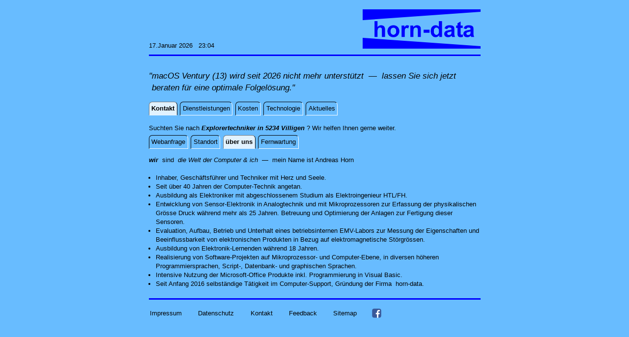

--- FILE ---
content_type: text/html; charset=UTF-8
request_url: https://support.horn-data.ch/t2p/Explorer/Techniker/5234%20Villigen/
body_size: 52467
content:
<!DOCTYPE html PUBLIC "-//W3C//DTD XHTML 1.0 Transitional//EN"
    "http://www.w3.org/TR/xhtml1/DTD/xhtml1-transitional.dtd">
<html xmlns="http://www.w3.org/1999/xhtml" xml:lang="de-CH" lang="de-CH">
  <head>
                    <meta http-equiv="Content-Type" content="text/html; charset=utf-8" /><title>Explorer Techniker auch in 5234 Villigen &nbsp;&#x7c;&nbsp; horn-data &nbsp; Computer-Support</title><link rel="canonical" href="https://support.horn-data.ch/t2p/Explorer/Techniker/" /><link rel="SHORTCUT ICON" href="" /><link href="../../../../css/structureN03.css" rel="stylesheet" type="text/css" /><meta name="description" content="pers&ouml;nliches Explorer konfigurieren lassen f&uuml;r alle F&auml;lle in 5234 Villigen" /><meta name="keywords" content="Computer Support Explorer Techniker 5234 Villigen" /><meta name="author" content="horn-data" /><meta name="date" content="2026-01-17T23:04:27+01:00" /><meta name="copyright" content="horn-data" /><meta name="publisher" content="horn-data" /><meta name="revisit-after" content="3 days" /><meta name="robots" content="index,follow" /><meta name="page-type" content="WhatsApp-Techniker, Firmwaretechniker, Outlook-Techniker, Access-Point-Techniker, Powerlinetechniker, Chn&auml;tterlitechniker, USB-Buchse-Techniker, Word-Techniker, Powerpointtechniker, Linux-Techniker" /><meta name="page-topic" content="Explorer-Schulung, Explorer-Unterhalt, Explorerinstandstellung, Explorer flicken lassen, Explorer langsam, Explorer-Probleml&ouml;sung, Explorer neu aufsetzen lassen, Explorer-Expertise, Explorer wurde angegriffen, Explorer neuaufsetzen lassen" /><meta http-equiv="expires" content="10" /><meta http-equiv="X-UA-Compatible" content="IE=EmulateIE9" /><meta name="viewport" content="width=device-width" /><meta http-equiv="pragma" content="no-cache" /><meta http-equiv="cache-control" content="no-cache" />    <!-- Global site tag (gtag.js) - Google Analytics -->
    <script type="text/javascript" src="https://www.googletagmanager.com/gtag/js?id=G-52G3K17WBC" ></script>
    <script type="text/javascript">
      window.dataLayer = window.dataLayer || [];
      function gtag(){dataLayer.push(arguments);}
      gtag('js', new Date());
    
      gtag('config', 'G-52G3K17WBC');
    </script>
  </head>
<body style="--hintergrund-farbe:#68bcFF; --hintergrund-rgb:104,188,255;"><table style="--border_width:0px; --window_width:675px;"><tr><td class="datum" ><a onclick="" class="x-small">&nbsp; </a><a class="textOhover x-small">45<br/></a><a>17.Januar 2026 &nbsp; 23:04</a></td><td align="right" class="logo" ><div style="--z-index:0;" class="logo_okeil"></div><div style="--z-index:1;" class="logo_ukeil"></div><div style="--z-index:2;" class="logo_text" ><img src="../../../../img/horn-data_idee76_doppelt_text.png" title="Individuelle Beratung und Unterst&uuml;tzung bei 
Computer-Problemen, bei der Organisation 
der Datenablage, Datensicherung und Datenrettung. 
Installation und Konfiguration von Anwender-
Software, Ger&auml;ten, Treibern und Betriebssystem, 
Netzwerk-Installationen, Beratung bei Neuanschaf-
fungen sowie Verkauf von Hardware und Software. 
F&uuml;r Private und Firmen, 
direkt vor Ort oder mit Fernwartungstool.

Erreichbarkeit: &nbsp;24h/7Tg &nbsp;&mdash;&nbsp; +41 56 288 00 86 
Antwortzeiten: &nbsp;Mo-Fr 10:00-19:30 / Sa -16:30" alt="horn-data" /></div></td></tr><tr><td colspan="2"><hr /></td></tr> <tr><td colspan="2"><form class="inline" action="/" enctype="multipart/form-data" method="post"><input type="hidden" name="mjump" value="&uuml;ber uns" /> <div class="outterTabs tabsWrapper5" style="--text_anim:%;--time_anim:s;--text_anim_bd:%;--time_anim_bd:s;"><table class="fullwidth"><tr><td class="zitat"><a><i>"macOS Ventury (13) wird seit 2026 nicht mehr unterst&uuml;tzt &nbsp;&mdash;&nbsp; lassen Sie sich jetzt beraten f&uuml;r eine optimale Folgel&ouml;sung."</i></a></td></tr></table><input onchange='this.form.submit();' type="radio" checked="checked" id="CmdTab01" name="CmdTabs0" /> <label class="m_label" for="CmdTab01"><span style="--text_anim:0%;--time_anim:0s;--text_anim_bd:0%;--time_anim_bd:0s;">Kontakt</span></label><input onchange='this.form.submit();' type="radio"  id="CmdTab02" name="CmdTabs0" /> <label class="m_label" for="CmdTab02"><span style="--text_anim:0%;--time_anim:0s;--text_anim_bd:0%;--time_anim_bd:0s;">Dienstleistungen</span></label><input onchange='this.form.submit();' type="radio"  id="CmdTab03" name="CmdTabs0" /> <label class="m_label" for="CmdTab03"><span style="--text_anim:0%;--time_anim:0s;--text_anim_bd:0%;--time_anim_bd:0s;">Kosten</span></label><input onchange='this.form.submit();' type="radio"  id="CmdTab04" name="CmdTabs0" /> <label class="m_label" for="CmdTab04"><span style="--text_anim:0%;--time_anim:0s;--text_anim_bd:0%;--time_anim_bd:0s;">Technologie</span></label><input onchange='this.form.submit();' type="radio"  id="CmdTab05" name="CmdTabs0" /> <label class="m_label" for="CmdTab05"><span style="--text_anim:0%;--time_anim:0s;--text_anim_bd:0%;--time_anim_bd:0s;">Aktuelles</span></label><div class="tabContent innerTabs tabsWrapper5" style="--text_anim:0%;--time_anim:0s;--text_anim_bd:0%;--time_anim_bd:0s;"><h1 class="webOpti"><a href="https://support.horn-data.ch/m/Kontakt/">Kontakt</a></h1><table class="fullwidth"><tr><td class="suchen"><a>Suchten Sie nach <b><i>Explorertechniker in 5234 Villigen</i></b> ? Wir helfen Ihnen gerne weiter</a><a class="webOpti"> mit <b><i>"Explorertechniker in 5234 Villigen"</i></b></a><a>.</a></td></tr></table><input onchange='this.form.submit();' type="radio"  id="CmdTab11" name="CmdTabs1" /> <label class="m_label" for="CmdTab11"><span style="--text_anim:0%;--time_anim:0s;--text_anim_bd:0%;--time_anim_bd:0s;">Webanfrage</span></label><input onchange='this.form.submit();' type="radio"  id="CmdTab12" name="CmdTabs1" /> <label class="m_label" for="CmdTab12"><span style="--text_anim:0%;--time_anim:0s;--text_anim_bd:0%;--time_anim_bd:0s;">Standort</span></label><input onchange='this.form.submit();' type="radio" checked="checked" id="CmdTab13" name="CmdTabs1" /> <label class="m_label" for="CmdTab13"><span style="--text_anim:0%;--time_anim:0s;--text_anim_bd:0%;--time_anim_bd:0s;">&uuml;ber uns</span></label><input onchange='this.form.submit();' type="hidden"  id="CmdTab14" name="CmdTabs1" /> <label class="m_label" for="CmdTab14"><span style="--text_anim:0%;--time_anim:0s;--text_anim_bd:0%;--time_anim_bd:0s;">Datenschutz</span></label><input onchange='this.form.submit();' type="radio"  id="CmdTab15" name="CmdTabs1" /> <label class="m_label" for="CmdTab15"><span style="--text_anim:0%;--time_anim:0s;--text_anim_bd:0%;--time_anim_bd:0s;">Fernwartung</span></label><div class="tabContent"></div><div class="tabContent"></div><div class="tabContent"><h2 class="webOpti"><a href="https://support.horn-data.ch/m/ueber uns/">&uuml;ber uns</a></h2><table class="fullwidth mcont"><tr><td class="textwrap"><a class="nohyphens"><b><i>wir</i></b>&nbsp; sind&nbsp; <i>die Welt der Computer &amp; ich</i>&nbsp; &mdash; &nbsp;mein Name ist </a><a>A&#x6e;&#x64;</a><a class="webOpti">*12#</a><a>&#x72;&#x65;&#x61;s</a><a>&#x20;</a><a>Horn</a><a><br /><br /></a><ul><li>Inhaber, Gesch&auml;ftsf&uuml;hrer und Techniker mit Herz und Seele.</li><li>Seit &uuml;ber 40&nbsp;Jahren der Computer-Technik angetan.</li><li>Ausbildung als Elektroniker mit abgeschlossenem Studium als Elektroingenieur&nbsp;HTL/FH.</li><li>Entwicklung von Sensor-Elektronik in Analogtechnik und mit Mikroprozessoren zur Erfassung der physikalischen Gr&ouml;sse Druck w&auml;hrend mehr als 25&nbsp;Jahren. Betreuung und Optimierung der Anlagen zur Fertigung die&zwj;ser Sensoren.</li><li>Evaluation, Aufbau, Betrieb und Unterhalt eines betriebsinternen EMV-Labors zur Messung der Eigenschaften und Beeinflussbarkeit von elektronischen Produkten in Bezug auf elektromagnetische St&ouml;rgr&ouml;ssen.</li><li class="webOpti">Theoretische und praktische Kenntnis in St&ouml;raussendung und St&ouml;rfestigkeit f&uuml;r Wohnbereich, Gesch&auml;fts- und Gewerbebereiche sowie Kleinbetriebe, Industriebereiche und diverse Fachbereiche (elektrostatische Entladung, hochfrequente elektromagnetische Felder, leitungsgef&uuml;hrte St&ouml;rgr&ouml;ssen, schnelle Transienten, Stossspannungen, energietechnische Magnetfelder).</li><li>Ausbildung von Elektronik-Lernenden w&auml;hrend 18&nbsp;Jahren.</li><li>Realisierung von Software-Projekten auf Mikro&shy;prozessor- und Computer-Ebene, in diversen h&ouml;heren Programmiersprachen, Script-, Datenbank- und graphischen Sprachen.</li><li>Intensive Nutzung der Microsoft-Office Produkte inkl.&nbsp;Programmierung in&nbsp;Visual&nbsp;Basic.</li><li class="nohyphens">Seit Anfang 2016 selbst&auml;ndige T&auml;tigkeit im Computer-Support, Gr&uuml;ndung der Firma&nbsp;&nbsp;horn-data.</li></ul></td></tr></table></div><div class="tabContent"></div><div class="tabContent"></div></div><div class="tabContent innerTabs tabsWrapper5" style="--text_anim:0%;--time_anim:0s;--text_anim_bd:0%;--time_anim_bd:0s;"><h1 class="webOpti"><a href="https://support.horn-data.ch/m/Dienstleistungen/">Dienstleistungen</a></h1><table class="fullwidth"><tr><td class="suchen"><a>Suchten Sie nach <b><i>Explorertechniker in 5234 Villigen</i></b> ? Wir helfen Ihnen gerne weiter</a><a class="webOpti"> mit <b><i>"Explorertechniker in 5234 Villigen"</i></b></a><a>.</a></td></tr></table><table class="fullwidth mmid"><tr><td><a>Professionelle Beratung und Unterst&uuml;tzung bei Computer-Problemen f&uuml;r Privat-Personen und Kleinbetriebe. Wir kommen bei Ihnen vorbei oder verbinden uns per Fernwartungs-Tool zu Ihrem Computer&nbsp; &mdash; &nbsp;oder Sie bringen Ihre Computer-Sorgen nach Vereinbarung direkt bei uns vorbei.</a></td></tr></table><input onchange='this.form.submit();' type="radio"  id="CmdTab21" name="CmdTabs2" /> <label class="m_label" for="CmdTab21"><span style="--text_anim:0%;--time_anim:0s;--text_anim_bd:0%;--time_anim_bd:0s;">Datenrettung</span></label><input onchange='this.form.submit();' type="radio"  id="CmdTab22" name="CmdTabs2" /> <label class="m_label" for="CmdTab22"><span style="--text_anim:0%;--time_anim:0s;--text_anim_bd:0%;--time_anim_bd:0s;">NAS-Server</span></label><input onchange='this.form.submit();' type="radio"  id="CmdTab23" name="CmdTabs2" /> <label class="m_label" for="CmdTab23"><span style="--text_anim:0%;--time_anim:0s;--text_anim_bd:0%;--time_anim_bd:0s;">WLAN</span></label><input onchange='this.form.submit();' type="radio" checked="checked" id="CmdTab24" name="CmdTabs2" /> <label class="m_label" for="CmdTab24"><span style="--text_anim:0%;--time_anim:0s;--text_anim_bd:0%;--time_anim_bd:0s;">Beratung</span></label><input onchange='this.form.submit();' type="radio"  id="CmdTab25" name="CmdTabs2" /> <label class="m_label" for="CmdTab25"><span style="--text_anim:0%;--time_anim:0s;--text_anim_bd:0%;--time_anim_bd:0s;">Installation / Konfiguration</span></label><div class="tabContent"></div><div class="tabContent"></div><div class="tabContent"></div><div class="tabContent"><h2 class="webOpti"><a href="https://support.horn-data.ch/m/Beratung/">Beratung</a></h2><table class="fullwidth mcont"><tr><td class="textwrap"><ul><li>Beratung und Verkauf von Hardware und Software.</li><li>Beratung bei der Wahl des geeigneten Betriebssystems.</li><li>Beratung bei Provider-Wechsel f&uuml;r Telefon, VoIP, Internet und Fernsehen.</li><li>Beratung und vorbeugende Schulung zu Cyber-Risiken.</li><li>Schulungen und Instruktionen nach Ihren Bed&uuml;rfnissen.<br />(alle Marken&nbsp; Computer, Tablet und Smartphone)</li></ul></td></tr></table></div><div class="tabContent"></div><table class="fullwidth mpost"><tr><td><form action="/t2p/Explorer/Techniker/5234 Villigen/index.php" enctype="multipart/form-data" method="post"><input type="hidden" name="mjump" value="Webanfrage" /><input type="submit" id="NaviTab22" class="hidden" /><a>...vermissen Sie etwas? &nbsp; </a><label for="NaviTab22" class="NaviTab"><i>Fragen Sie uns :)</i></label></form></td></tr></table></div><div class="tabContent innerTabs tabsWrapper5" style="--text_anim:0%;--time_anim:0s;--text_anim_bd:0%;--time_anim_bd:0s;"><h1 class="webOpti"><a href="https://support.horn-data.ch/m/Kosten/">Kosten</a></h1><table class="fullwidth"><tr><td class="suchen"><a>Suchten Sie nach <b><i>Explorertechniker in 5234 Villigen</i></b> ? Wir helfen Ihnen gerne weiter</a><a class="webOpti"> mit <b><i>"Explorertechniker in 5234 Villigen"</i></b></a><a>.</a></td></tr></table><table class="fullwidth textwrap mmid"><tr><td><a>Da die Anspr&uuml;che unserer Privat- und Firmen-Kunden unterschiedlich sind, unterscheiden sich auch die Dienstleistungspreise je Kundensegment.</a></td></tr></table><input onchange='this.form.submit();' type="radio" checked="checked" id="CmdTab31" name="CmdTabs3" /> <label class="m_label" for="CmdTab31"><span style="--text_anim:0%;--time_anim:0s;--text_anim_bd:0%;--time_anim_bd:0s;">Firmen-Kunden</span></label><input onchange='this.form.submit();' type="radio"  id="CmdTab32" name="CmdTabs3" /> <label class="m_label" for="CmdTab32"><span style="--text_anim:0%;--time_anim:0s;--text_anim_bd:0%;--time_anim_bd:0s;">Privat-Kunden</span></label><input onchange='this.form.submit();' type="radio"  id="CmdTab33" name="CmdTabs3" /> <label class="m_label" for="CmdTab33"><span style="--text_anim:0%;--time_anim:0s;--text_anim_bd:0%;--time_anim_bd:0s;">Speicherplatz</span></label><input onchange='this.form.submit();' type="radio"  id="CmdTab34" name="CmdTabs3" /> <label class="m_label" for="CmdTab34"><span style="--text_anim:0%;--time_anim:0s;--text_anim_bd:0%;--time_anim_bd:0s;">Rabatte</span></label><input onchange='this.form.submit();' type="hidden"  id="CmdTab35" name="CmdTabs3" /> <label class="m_label" for="CmdTab35"><span style="--text_anim:0%;--time_anim:0s;--text_anim_bd:0%;--time_anim_bd:0s;"></span></label><div class="tabContent"><h2 class="webOpti"><a href="https://support.horn-data.ch/m/Firmen-Kunden/">Firmen-Kunden</a></h2><table class="pList mcont"><tr><td class="pLtop" colspan="3"><ul><li><a>Computer-Support, Beratung, Projektierung</a></li></ul></td>           <td class="pLcur"><a>CHF</a></td><td class="pLamo"><a>156.-</a></td><td class="pLper"><a>/h<sup>1)</sup></a></td></tr><tr><td class="pLtop" colspan="3"><ul><li><a>An- und R&uuml;ckreise (ab&nbsp;Untersiggenthal)</a></li></ul></td>                               <td class="pLcur"><a>CHF</a></td><td class="pLamo"><a>156.-</a></td><td class="pLper"><a>/h</a></td></tr><tr><td><a>&nbsp;</a></td></tr><tr><td class="pLtop" colspan="3"><ul><li><a>Support-Rahmen (zugesicherte Anzahl Stunden)</a></li></ul></td>                                             <td class="pLamo" colspan="2"><a>auf Anfrage</a></td><td class="pLper"><a>   </a></td></tr><tr><td class="pLtop" colspan="3"><ul><li><a>Express- / Nacht- / Sonntags-Zuschlag</a></li></ul></td>                                                    <td class="pLamo" colspan="2"><a>auf Anfrage</a></td><td class="pLper"><a>   </a></td></tr><tr><td><a>&nbsp;</a></td></tr><tr><td class="pLtop" colspan="3"><ul><li><a>Einrichtungspauschale <i>Fernwartung</i></a></li></ul></td>                                                 <td class="pLamo" colspan="2"><a>auf Anfrage</a></td><td class="pLper"><a>   </a></td></tr><tr><td class="pLtop" colspan="3"><ul><li><a>Einrichtungspauschale <i>NAS-Server als Dienstleistung</i></a></li></ul></td>                               <td class="pLamo" colspan="2"><a>auf Anfrage</a></td><td class="pLper"><a>   </a></td></tr><tr><td class="pLtop" colspan="3"><a>&nbsp;</a></td></tr><tr><td class="pLtop" colspan="6"><a>&thinsp;<sup>1)</sup> min.Verrechnung &frac14; h, danach je 5 Min.</a></td></tr><tr><td class="pLcur" colspan="6"><a>&thinsp;Preise inkl. MwSt.&nbsp;</a></td></tr><tr><td class="pLtop" colspan="3"><a>&nbsp;</a></td></tr></table></div><div class="tabContent"></div><div class="tabContent"></div><div class="tabContent"></div><div class="tabContent"></div><table class="fullwidth mpost"><tr><td><form action="/t2p/Explorer/Techniker/5234 Villigen/index.php" enctype="multipart/form-data" method="post"><input type="hidden" name="mjump" value="Webanfrage" /><input type="submit" id="NaviTab33" class="hidden" /><label for="NaviTab33" class="NaviTab"><i>...weitere Angebote auf Anfrage</i></label></form></td></tr></table></div><div class="tabContent innerTabs tabsWrapper5" style="--text_anim:0%;--time_anim:0s;--text_anim_bd:0%;--time_anim_bd:0s;"><h1 class="webOpti"><a href="https://support.horn-data.ch/m/Technologie/">Technologie</a></h1><table class="fullwidth"><tr><td class="suchen"><a>Suchten Sie nach <b><i>Explorertechniker in 5234 Villigen</i></b> ? Wir helfen Ihnen gerne weiter</a><a class="webOpti"> mit <b><i>"Explorertechniker in 5234 Villigen"</i></b></a><a>.</a></td></tr></table><table class="fullwidth textwrap mmid"><tr><td><a>Nachfolgend ein paar Technologien, wie wir sie verstehen und empfehlen:</a></td></tr></table><input onchange='this.form.submit();' type="radio"  id="CmdTab41" name="CmdTabs4" /> <label class="m_label" for="CmdTab41"><span style="--text_anim:0%;--time_anim:0s;--text_anim_bd:0%;--time_anim_bd:0s;">3-2-1-Strategie</span></label><input onchange='this.form.submit();' type="radio"  id="CmdTab42" name="CmdTabs4" /> <label class="m_label" for="CmdTab42"><span style="--text_anim:0%;--time_anim:0s;--text_anim_bd:0%;--time_anim_bd:0s;">PrivateCloud</span></label><input onchange='this.form.submit();' type="radio" checked="checked" id="CmdTab43" name="CmdTabs4" /> <label class="m_label" for="CmdTab43"><span style="--text_anim:0%;--time_anim:0s;--text_anim_bd:0%;--time_anim_bd:0s;">ManagedBackup</span></label><input onchange='this.form.submit();' type="radio"  id="CmdTab44" name="CmdTabs4" /> <label class="m_label" for="CmdTab44"><span style="--text_anim:0%;--time_anim:0s;--text_anim_bd:0%;--time_anim_bd:0s;">PhotoBackup</span></label><input onchange='this.form.submit();' type="radio"  id="CmdTab45" name="CmdTabs4" /> <label class="m_label" for="CmdTab45"><span style="--text_anim:0%;--time_anim:0s;--text_anim_bd:0%;--time_anim_bd:0s;">VPN</span></label><div class="tabContent"></div><div class="tabContent"></div><div class="tabContent"><h2 class="webOpti"><a href="https://support.horn-data.ch/m/ManagedBackup/">ManagedBackup</a></h2><table class="fullwidth textwrap mcont"><tr><td><a><u>ManagedBackup:</u></a><ul><li>Optimale Datensicherung f&uuml;r Ihre digitalen Fotos und Dokumente.</li><li>Einmal eingerichtet k&uuml;mmert sich das Server-System zuverl&auml;ssg um Ihre Daten.</li><li>Sie m&uuml;ssen nie mehr an die Datensicherung denken und ben&ouml;tigen kein Fachwissen zur Wiederherstellung verlorener Daten.</li><li>Im Falle eines Datenverlustes auf Ihrem Arbeitssystem (durch Virus oder ungewolltes L&ouml;schen) stellen wir Ihre Daten wieder her.</li></ul><br /><a><u>ActiveBackup:</u></a><ul><li>Sichert auch alle Ihre installierten Programme und die gesamte Computer-Konfiguration.</li></ul><ul><li>Im Falle eines Totalausfalls Ihres Computer l&auml;sst sich der letzte Sicherungsstand tempor&auml;r als virtueller Computer wiederbeleben.</li></ul></td></tr></table></div><div class="tabContent"></div><div class="tabContent"></div><table class="fullwidth mpost"><tr><td><form action="/t2p/Explorer/Techniker/5234 Villigen/index.php" enctype="multipart/form-data" method="post"><input type="hidden" name="mjump" value="Webanfrage" /><input type="submit" id="NaviTab44" class="hidden" /><a>...m&ouml;chten Sie mehr dazu erfahren? &ndash;</a><label for="NaviTab44" class="NaviTab"><i> Fragen Sie uns</i></label></form></td></tr></table></div><div class="tabContent innerTabs tabsWrapper5" style="--text_anim:0%;--time_anim:0s;--text_anim_bd:0%;--time_anim_bd:0s;"><h1 class="webOpti"><a href="https://support.horn-data.ch/m/Aktuelles/">Aktuelles</a></h1><table class="fullwidth"><tr><td class="suchen"><a>Suchten Sie nach <b><i>Explorertechniker in 5234 Villigen</i></b> ? Wir helfen Ihnen gerne weiter</a><a class="webOpti"> mit <b><i>"Explorertechniker in 5234 Villigen"</i></b></a><a>.</a></td></tr></table><table class="fullwidth textwrap mmid"><tr><td><form action="/t2p/Explorer/Techniker/5234 Villigen/index.php" enctype="multipart/form-data" method="post"><input type="hidden" name="mjump" value="Feedback" /><input type="submit" id="NaviTab55" class="hidden" /><a>Hier k&ouml;nnte auch Ihr Kommentar stehen &nbsp;&ndash;&nbsp; </a><label for="NaviTab55" class="NaviTab"><i>schreiben Sie uns Ihr Feedback...</i></label></form></td></tr></table><input onchange='this.form.submit();' type="radio"  id="CmdTab51" name="CmdTabs5" /> <label class="m_label" for="CmdTab51"><span style="--text_anim:0%;--time_anim:0s;--text_anim_bd:0%;--time_anim_bd:0s;">Flyer</span></label><input onchange='this.form.submit();' type="radio" checked="checked" id="CmdTab52" name="CmdTabs5" /> <label class="m_label" for="CmdTab52"><span style="--text_anim:0%;--time_anim:0s;--text_anim_bd:0%;--time_anim_bd:0s;">Beitr&auml;ge</span></label><input onchange='this.form.submit();' type="radio"  id="CmdTab53" name="CmdTabs5" /> <label class="m_label" for="CmdTab53"><span style="--text_anim:0%;--time_anim:0s;--text_anim_bd:0%;--time_anim_bd:0s;">Kundenstimmen</span></label><input onchange='this.form.submit();' type="radio"  id="CmdTab54" name="CmdTabs5" /> <label class="m_label" for="CmdTab54"><span style="--text_anim:0%;--time_anim:0s;--text_anim_bd:0%;--time_anim_bd:0s;">Referenzen</span></label><input onchange='this.form.submit();' type="radio"  id="CmdTab55" name="CmdTabs5" /> <label class="m_label" for="CmdTab55"><span style="--text_anim:0%;--time_anim:0s;--text_anim_bd:0%;--time_anim_bd:0s;">Feedback</span></label><div class="tabContent"></div><div class="tabContent"><h2 class="webOpti"><a href="https://support.horn-data.ch/m/Beitraege/">Beitr&auml;ge</a></h2><table class="fullwidth mcont"><tr><td class="nohyphens"><br /><a href="https://support.horn-data.ch/?Terminbuchung"><img src="../../../../img/OnlineTerminbuchung.webp" alt="OnlineTerminbuchung" class="beitr_left" style="height:110px;border-width:1px;border-color:#FFee88;"/></a><form action="/t2p/Explorer/Techniker/5234 Villigen/index.php" enctype="multipart/form-data" method="post"><a><br /><br />Neu sind Termine auch <input type="hidden" name="mjump" value="Terminbuchung" /><input type="submit" id="Beitrag30" class="hidden" /><label for="Beitrag30" class="NaviText"><b><i>online buchbar</i></b></label></a><a class="webOpti"> ( Online Termin / Online Reservation / Online Buchung / Termin Buchung / MyCockpit localsearch )</a></form></td></tr><tr><td><a>&nbsp;</a></td></tr><tr><td><img src="../../../../img/KB5034441.webp" alt="KB5034441" class="beitr_right" style="height:85px;border-width:10px;margin-left:0.5em;"/><form action="/t2p/Explorer/Techniker/5234 Villigen/index.php" enctype="multipart/form-data" method="post"><a><br /><br />Windows Sicherheitsupdate KB5034441 bricht ab mit Fehler 0x80070643 ......wir <input type="hidden" name="mjump" value="Installation / Konfiguration" /><input type="submit" id="Beitrag29" class="hidden" /><label for="Beitrag29" class="NaviText"><b><i>l&ouml;sen das gerne</i></b></label> f&uuml;r Sie.</a></form></td></tr><tr><td><a>&nbsp;</a></td></tr><tr><td class="textwrap"><a href="https://wa.me/41782218286" target="WhatsApp"><img src="../../../../img/WhatsApp.webp" alt="WhatsApp" class="beitr_left" style="height:55px;border-width:0px;"/></a><form action="/t2p/Explorer/Techniker/5234 Villigen/index.php" enctype="multipart/form-data" method="post"><a><br />Neu erreichen Sie uns auch via <input type="hidden" name="mjump" value="Standort" /><input type="submit" id="Beitrag28" class="hidden" /><label for="Beitrag28" class="NaviText"><b><i>WhatsApp</i></b></label>,<br/>mit dem Smartphone, Tablet oder dem Computer...<br/></a></form></td></tr><tr><td><a>&nbsp;</a></td></tr><tr><td><img src="../../../../img/Win11.webp" alt="Win11" class="beitr_right" style="height:125px;border-width:10px;margin-left:0.5em;"/><form action="/t2p/Explorer/Techniker/5234 Villigen/index.php" enctype="multipart/form-data" method="post"><a><br /><br />Windows 11 </a><a class="webOpti">( Windows-11, Win11 ) </a><a>ist leider nur f&uuml;r ausgew&auml;hlte Prozessoren verf&uuml;gbar...<br /><br />Wir <input type="hidden" name="mjump" value="Beratung" /><input type="submit" id="Beitrag27" class="hidden" /><label for="Beitrag27" class="NaviText"><b><i>beraten Sie gerne</i></b></label>, welche M&ouml;glichkeiten f&uuml;r ein Upgrade bestehen.</a></form></td></tr><tr><td><a>&nbsp;</a></td></tr><tr><td class="textwrap"><img src="../../../../img/Herausforderung.webp" alt="Herausforderung" class="beitr_left" style="height:225px;border-width:0px;"/><form action="/t2p/Explorer/Techniker/5234 Villigen/index.php" enctype="multipart/form-data" method="post"><a><br/>Neue <input type="hidden" name="mjump" value="Datenrettung" /><input type="submit" id="Beitrag26" class="hidden" /><label for="Beitrag26" class="NaviText"><b><i>Herausforderungen</i></b></label> lassen uns immer wieder &uuml;ber uns hinauswachsen...<br /></a></form><form action="/t2p/Explorer/Techniker/5234 Villigen/index.php" enctype="multipart/form-data" method="post"><a><br/>...fragen Sie noch heute nach unserer L&ouml;sung f&uuml;r Ihr Computer-Problem &nbsp;&mdash;&nbsp; oder informieren Sie sich &uuml;ber unsere Arbeitsweise bei den <input type="hidden" name="mjump" value="Kundenstimmen" /><input type="submit" id="Beitrag25" class="hidden" /><label for="Beitrag25" class="NaviText"><b>Kundenstimmen</b></label>.</a></form></td></tr><tr><td><a>&nbsp;</a></td></tr><tr><td><form action="/t2p/Explorer/Techniker/5234 Villigen/index.php" enctype="multipart/form-data" method="post"><a><br /><i><input type="hidden" name="mjump" value="Installation / Konfiguration" /><input type="submit" id="Beitrag24" class="hidden" /><label for="Beitrag24" class="NaviText"><b>USB-Buchse defekt?</b></label><a class="webOpti"> ( USB-Anschluss )</a></i> &nbsp;&mdash;&nbsp; jetzt in unserer Werkstatt <input type="submit" id="Beitrag23" class="hidden" /><label for="Beitrag23" class="NaviText"><b>reparieren lassen</b></label>...<br /><br /></a></form></td></tr><tr><td><a>&nbsp;</a></td></tr><tr><td class="textwrap"><img src="../../../../img/Server.webp" alt="Server" class="beitr_left" style="height:140px;"/><form action="/t2p/Explorer/Techniker/5234 Villigen/index.php" enctype="multipart/form-data" method="post"><a><br /><input type="hidden" name="mjump" value="NAS-Server" /><input type="submit" id="Beitrag22" class="hidden" /><label for="Beitrag22" class="NaviText"><b><i>FileMaker-Server / SQL-Server / Windows-Server &nbsp;-&nbsp; NEU auch auf Synology-NAS</i></b></label></a><a class="webOpti"> ( Synology FileMaker-Server / Synology SQL-Server / Synology Windows-Server )</a><a><br /><br />Endlich ist kein zus&auml;tzlicher Cloud-Server mehr notwendig. <input type="submit" id="Beitrag21" class="hidden" /><label for="Beitrag21" class="NaviText">Cloud-Ser&zwj;ver-Anwendungen</label> wie <input type="submit" id="Beitrag20" class="hidden" /><label for="Beitrag20" class="NaviText">FileMaker-Server</label> oder <input type="submit" id="Beitrag19" class="hidden" /><label for="Beitrag19" class="NaviText">SQL-Server</label> k&ouml;nnen nun auch direkt auf dem eigenen Synology-NAS laufen. Mit zuverl&auml;ssiger Da&zwj;tensicherung und Sofort-Wiederherstellung.</a></form></td></tr><tr><td><a>&nbsp;</a></td></tr><tr><td><iframe src="https://www.facebook.com/plugins/video.php?href=https%3A%2F%2Fwww.facebook.com%2Fhorn.data.ch%2Fvideos%2F229571401015591%2F&amp;width=240&amp;show_text=true&amp;appId" class="fb_video" scrolling="no" frameborder="0" ></iframe><form action="/t2p/Explorer/Techniker/5234 Villigen/index.php" target="_blank" enctype="multipart/form-data" method="post"><a><br /><i><input type="submit" id="Beitrag18" class="hidden" /><label for="Beitrag18" class="NaviText"><b>Tastatur reinigen</b></label><b> &nbsp;&mdash;&nbsp; aber bitte richtig...</b></i><br /><br /></a></form></td></tr><tr><td class="textwrap"><a>... und mit </a><a href="https://www.facebook.com/horn.data.ch/videos/305391396861061/" target="_blank">dieser anderen Methode</a><a> gibt's m&ouml;glicherweise eine neue Tastatur oder gar einen neuen Computer.</a></td></tr><tr><td><a>&nbsp;</a></td></tr><tr><td class="textwrap"><img src="../../../../img/IMG_1761.webp" alt="Photo" class="beitr_left" style="height:120px;" /><form action="/t2p/Explorer/Techniker/5234 Villigen/index.php" enctype="multipart/form-data" method="post"><a><br /><input type="hidden" name="mjump" value="PhotoBackup" /><input type="submit" id="Beitrag17" class="hidden" /><label for="Beitrag17" class="NaviText"><b><i>Automatisches Backup Ihrer Smartphone-Fotos</i></b></label><br /><br />Keine zus&auml;tzliche Cloud mehr notwendig. <input type="submit" id="Beitrag16" class="hidden" /><label for="Beitrag16" class="NaviText">Alle Fotos von Smartphone und Tablet</label> automatisch gesichert. Ansprechende, funktionale und synchrone Darstellung auf Computer, Smartphone und Tablet.</a></form></td></tr><tr><td><a>&nbsp;</a></td></tr><tr><td class="textwrap"><img src="../../../../img/IMG_DX513.gif" alt="NAS" class="beitr_right" style="height:145px;border-width:0px;"/><form action="/t2p/Explorer/Techniker/5234 Villigen/index.php" enctype="multipart/form-data" method="post"><a><br /><b><i>Speicherplatz war noch nie so g&uuml;nstig wie heute...</i></b><br /><br />Fragen Sie heute noch nach unserer <input type="hidden" name="mjump" value="Speicherplatz" /><input type="submit" id="Beitrag15" class="hidden" /><label for="Beitrag15" class="NaviText">PrivateCloud- und Mana&zwj;ged&shy;Backup-L&ouml;sung</label>, um Ihre wertvollen Daten sicher und g&uuml;nstig zu speichern.</a></form></td></tr><tr><td><a>&nbsp;</a></td></tr><tr><td class="textwrap"><img src="../../../../img/IMG_1372_iMieV.webp" alt="iMieV" class="beitr_left" style="height:190px;" /><a><br/>F&uuml;r unsere Kunden sind wir <br/><i>st&auml;ndig unter Strom</i><br/><br/>(unser Einsatzfahrzeug <br/>f&auml;hrt rein elektrisch)</a></td></tr><tr><td><a>&nbsp;</a></td></tr><tr><td class="textwrap"><img src="../../../../img/24-7.gif" alt="24_7" class="beitr_right" style="height:145px;border-width:0px;margin-top:-1em;"/><form action="/t2p/Explorer/Techniker/5234 Villigen/index.php" enctype="multipart/form-data" method="post"><a><br/><input type="hidden" name="mjump" value="Webanfrage" /><input type="submit" id="Beitrag13" class="hidden" /><label for="Beitrag13" class="NaviText">Sie erreichen uns rund um die Uhr</label></a></form><table class="flatter nowrap"><tr><td><a>- &uuml;ber unsere&nbsp;</a></td><td><a>Website&nbsp; https://support.horn-data.ch</a></td></tr><tr><td><a>- per E-Mail</a></td><td><a>support</a><a class="webOpti">&#46;beitraege</a><a>&#64;</a><a>horn-data</a><a>&#46;</a><a>ch</a></td></tr><tr><td><a>- per WhatsApp &nbsp;</a></td><td><a href="https://wa.me/41782218286" target="WhatsApp" style="itext-decoration:none;">WhatsApp-Chat</a><a>&emsp;</a><a href="https://wa.me/41782218286" target="WhatsApp" style="itext-decoration:none;"><img src="../../../../img/WhatsApp032.ico" alt="WhatsApp" style="height:1.1em;" /></a></td></tr><tr><td><a>- per Telefon</a></td><td><a>+41 56 288 00 86</a></td></tr></table><form action="/t2p/Explorer/Techniker/5234 Villigen/index.php" enctype="multipart/form-data" method="post"><a><br />und wir antworten innerhalb Tagesfrist w&auml;hrend unserer <input type="hidden" name="mjump" value="Standort" /><input type="submit" id="Beitrag12" class="hidden" /><label for="Beitrag12" class="NaviText">Gesch&auml;fts-&Ouml;ffnungszeiten</label></a></form></td></tr><tr><td><a>&nbsp;</a></td></tr><tr><td class="textwrap"><img src="../../../../img/IMG_1346_HDD.webp" alt="HDD" class="beitr_left" style="height:135px;" /><form action="/t2p/Explorer/Techniker/5234 Villigen/index.php" enctype="multipart/form-data" method="post"><a><br />Sind Ihre Ferien-Fotos nur noch Daten-M&uuml;ll?...<br /><br />...wir geben unser Bestes zur Wiederherstellung Ihrer Daten&nbsp; &mdash;&nbsp; oder noch bes&zwj;ser: Fragen Sie uns nach der <input type="hidden" name="mjump" value="Speicherplatz" /><input type="submit" id="Beitrag11" class="hidden" /><label for="Beitrag11" class="NaviText">sorgenfreien Backup-L&ouml;sung (Datensicherung)</label> noch bevor der Schadenfall eintritt.</a></form></td></tr></table></div><div class="tabContent"></div><div class="tabContent"></div><div class="tabContent"></div></div></div></form> </td></tr><tr><td colspan="6"><hr style="height:3px;border:0;background-color:#0000FF;" /></td></tr><tr><td colspan="6"><div><table class="fullwidth"><tr><td class="footer"><form class="inline" action="/t2p/Explorer/Techniker/5234 Villigen/index.php" enctype="multipart/form-data" method="post"><input type="hidden" name="mjump" value="Standort" /><input type="submit" id="NaviTab1" class="hidden" /><label for="NaviTab1" class="NaviTab">Impressum</label></form><a> </a><form class="inline" action="/t2p/Explorer/Techniker/5234 Villigen/index.php" enctype="multipart/form-data" method="post"><input type="hidden" name="mjump" value="Standort" /><input type="submit" id="NaviTab2" class="hidden" /><label for="NaviTab2" class="NaviTab">Datenschutz</label></form><a> </a><form class="inline" action="/t2p/Explorer/Techniker/5234 Villigen/index.php" enctype="multipart/form-data" method="post"><input type="hidden" name="mjump" value="Webanfrage" /><input type="submit" id="NaviTab3" class="hidden" /><label for="NaviTab3" class="NaviTab">Kontakt</label></form><a> </a><form class="inline" action="/t2p/Explorer/Techniker/5234 Villigen/index.php" enctype="multipart/form-data" method="post"><input type="hidden" name="mjump" value="Feedback" /><input type="submit" id="NaviTab4" class="hidden" /><label for="NaviTab4" class="NaviTab">Feedback</label></form><a> </a><form class="inline" action="/t2p/Explorer/Techniker/5234 Villigen/index.php" enctype="multipart/form-data" method="post"><input type="hidden" name="mjump" value="Sitemap" /><input type="submit" id="NaviTab5" class="hidden" /><label for="NaviTab5" class="NaviTab">Sitemap</label></form><a> </a><a href="https://www.facebook.com/horn.data.ch" target="_blank"><img src="../../../../img/F_icon_145px.png" alt="Facebook" class="facebook" /></a></td></tr></table></div></td></tr><tr class="webOpti"><td colspan="6"><hr /></td></tr><tr class="webOpti"><td colspan="2"><a href="https://support.horn-data.ch/t2o/USB-Buchse/Notfalldienst/Untersiggenthal/">USB-Buchse-Notfalldienst Untersiggenthal</a><a>, </a><a href="https://support.horn-data.ch/t2o/Devolo/Check/Untersiggenthal/">Devolo-Check Untersiggenthal</a><a>, </a><a href="https://support.horn-data.ch/t2o/Linux/extrem%20langsam/(at)Home/">Linux extrem langsam &#64;Home</a><a>, </a><a href="https://support.horn-data.ch/t2o/Foto/Servicepunkt/Aargau/">Fotoservicepunkt Aargau</a><a>, </a><a href="https://support.horn-data.ch/t2o/Accesspoint/Pannenhilfe/Baden%20bei%20Zuerich/">Accesspointpannenhilfe Baden bei Z&uuml;rich</a><a>, </a><a href="https://support.horn-data.ch/t2o/Toshiba/Datenretter/Muelligen/">Toshiba-Datenretter M&uuml;lligen</a><a>, </a><a href="https://support.horn-data.ch/t2o/IMAP/Optimierung/Obersiggenthal/">IMAP-Optimierung Obersiggenthal</a><a>, </a><a href="https://support.horn-data.ch/t2o/Windows-Server/Installation/Station%20Siggenthal/">Windows-Server-Installation Station Siggenthal</a><a>, </a><a href="https://support.horn-data.ch/t2o/Ethernet/einrichten%20lassen/in%20der%20Naehe/">Ethernet einrichten lassen in der N&auml;he</a><a>, </a><a href="https://support.horn-data.ch/t2o/Backup/verschluesselt/Kirchdorf%20bei%20Baden/">Backup verschl&uuml;sselt Kirchdorf bei Baden</a></td></tr><tr class="webOpti"><td colspan="2"><a href="https://support.horn-data.ch/t2p/Network/Wartung/im%20Geschaeft/">Networkwartung im Gesch&auml;ft</a><a>, </a><a href="https://support.horn-data.ch/t2p/Chnaetterli/Notfalldienst/in%20meiner%20Naehe/">Chn&auml;tterli-Notfalldienst in meiner N&auml;he</a><a>, </a><a href="https://support.horn-data.ch/t2p/dLAN/Kundenservice/5417%20Untersiggenthal/">dLAN-Kundenservice 5417 Untersiggenthal</a><a>, </a><a href="https://support.horn-data.ch/t2p/Datenrettungs/Servicestelle/5412%20Gebenstorf/">Datenrettungs-Servicestelle 5412 Gebenstorf</a><a>, </a><a href="https://support.horn-data.ch/t2p/Chnaetterli/Werkstatt/Wasserschloss/">Chn&auml;tterliwerkstatt Wasserschloss</a><a>, </a><a href="https://support.horn-data.ch/t2p/Speicherplatz/Pannenhilfe/5420%20Ehrendingen/">Speicherplatzpannenhilfe 5420 Ehrendingen</a><a>, </a><a href="https://support.horn-data.ch/t2p/HDD/Experte/5415%20Obersiggenthal/">HDD-Experte 5415 Obersiggenthal</a><a>, </a><a href="https://support.horn-data.ch/t2p/Webseite/Kundenservice/(at)Business/">Webseite-Kundenservice &#64;Business</a><a>, </a><a href="https://support.horn-data.ch/t2p/Handy/Unterstuetzung/5417%20Untersiggenthal/">Handy-Unterst&uuml;tzung 5417 Untersiggenthal</a><a>, </a><a href="https://support.horn-data.ch/t2p/Powerpoint/Wartung/zuhause/">Powerpointwartung zuhause</a></td></tr><tr class="webOpti"><td colspan="2"><a href="https://support.horn-data.ch/t2o/Windows-8/Experte/Limmattal/">Windows-8-Experte Region Limmattal</a><a>, </a><a href="https://support.horn-data.ch/t2o/Synology%20Windows-Server/Experte/(at)Home/">Synology Windows-Server-Experte &#64;Home</a><a>, </a><a href="https://support.horn-data.ch/t2o/Windows-XP/Datensicherung/daheim/">Windows-XP-Datensicherung daheim</a><a>, </a><a href="https://support.horn-data.ch/t2o/Office/Loesung/Wuerenlingen/">Officel&ouml;sung Region W&uuml;renlingen</a><a>, </a><a href="https://support.horn-data.ch/t2o/Speicher/Profi/Wasserschloss/">Speicher-Profi Region Wasserschloss</a><a>, </a><a href="https://support.horn-data.ch/t2o/Synology/Problem/Muelligen/">Synology-Problem Region M&uuml;lligen</a><a>, </a><a href="https://support.horn-data.ch/t2o/Netzwerk/Update/Ehrendingen/">Netzwerk-Update Region Ehrendingen</a><a>, </a><a href="https://support.horn-data.ch/t2o/Acer/Schulung/Untersiggenthal/">Acer-Schulung Region Untersiggenthal</a><a>, </a><a href="https://support.horn-data.ch/t2o/Fujitsu/optimieren%20lassen/Kirchdorf/">Fujitsu optimieren lassen Region Kirchdorf</a><a>, </a><a href="https://support.horn-data.ch/t2o/Chnaetterli/Reparaturstelle/Untersiggenthal/">Chn&auml;tterlireparaturstelle Region Untersiggenthal</a></td></tr><tr class="webOpti"><td colspan="2"><a href="https://support.horn-data.ch/t2p/Handy/Unterstuetzung/Aaretal/">Handy-Unterst&uuml;tzung Aaretal</a><a>, </a><a href="https://support.horn-data.ch/t2p/Datenrettungs/Notfalldienst/5416%20Kirchdorf%20AG/">Datenrettungs-Notfalldienst 5416 Kirchdorf AG</a><a>, </a><a href="https://support.horn-data.ch/t2p/USB-Anschluss/Notfalldienst/(at)Home/">USB-Anschluss-Notfalldienst &#64;Home</a><a>, </a><a href="https://support.horn-data.ch/t2p/Foto/Checkpoint/(at)Business/">Foto-Checkpoint &#64;Business</a><a>, </a><a href="https://support.horn-data.ch/t2p/Repeater/Techniker/5426%20Lengnau/">Repeatertechniker 5426 Lengnau</a><a>, </a><a href="https://support.horn-data.ch/t2p/Hotspot/Servicepunkt/(at)Business/">Hotspotservicepunkt &#64;Business</a><a>, </a><a href="https://support.horn-data.ch/t2p/Speicher/Hilfe/5425%20Schneisingen/">Speicher-Hilfe 5425 Schneisingen</a><a>, </a><a href="https://support.horn-data.ch/t2p/Harddisc/Wartung/5304%20Endingen/">Harddisc-Wartung 5304 Endingen</a><a>, </a><a href="https://support.horn-data.ch/t2p/Harddisk/Profi/5304%20Endingen/">Harddisk-Profi 5304 Endingen</a><a>, </a><a href="https://support.horn-data.ch/t2p/Speicher/Servicestelle/Bezirk%20Baden/">Speicher-Servicestelle Bezirk Baden</a></td></tr><tr class="webOpti"><td colspan="2"><a href="https://support.horn-data.ch/t2p/Home-Office/neuaufsetzen%20lassen/5405%20Daettwil/">professionelles Home-Office neuaufsetzen lassen 5405 D&auml;ttwil</a><a>, </a><a href="https://support.horn-data.ch/t2p/Office/installieren%20lassen/5312%20Doettingen/">individuelles Office installieren lassen 5312 D&ouml;ttingen</a><a>, </a><a href="https://support.horn-data.ch/t2p/Windows-7/Instandsetzung/5416%20Kirchdorf%20bei%20Baden/">pers&ouml;nliche Windows-7-Instandsetzung 5416 Kirchdorf bei Baden</a><a>, </a><a href="https://support.horn-data.ch/t2p/LAN/wiederherstellen/5417%20Untersiggenthal/">LAN wiederherstellen 5417 Untersiggenthal</a><a>, </a><a href="https://support.horn-data.ch/t2p/Powerpoint/Sicherheit/5416%20Kirchdorf/">pers&ouml;nliche Powerpoint-Sicherheit 5416 Kirchdorf</a><a>, </a><a href="https://support.horn-data.ch/t2p/Outlook/Checkup/privat/">pers&ouml;nlicher Outlookcheckup privat</a><a>, </a><a href="https://support.horn-data.ch/t2p/Festplatte/flicken%20lassen/5316%20Leuggern/">pers&ouml;nliches Festplatte flicken lassen 5316 Leuggern</a><a>, </a><a href="https://support.horn-data.ch/t2p/Acer/Security/5400%20Baden%20bei%20Zuerich/">professionelle Acer-Security 5400 Baden bei Z&uuml;rich</a><a>, </a><a href="https://support.horn-data.ch/t2p/Bluray/instandstellen/5417%20Untersiggenthal/">Bluray instandstellen 5417 Untersiggenthal</a><a>, </a><a href="https://support.horn-data.ch/t2p/Ventilator/flicken%20lassen/5234%20Villigen/">individuelles Ventilator flicken lassen 5234 Villigen</a></td></tr><tr class="webOpti"><td colspan="2"><a href="https://support.horn-data.ch/t2p/Windows-7/neuinstallieren%20lassen/(at)Business/">pers&ouml;nliches Windows-7 neuinstallieren lassen f&uuml;r &#64;Business</a><a>, </a><a href="https://support.horn-data.ch/t2p/Daten/instandsetzen/5222%20Umiken/">Daten instandsetzen f&uuml;r 5222 Umiken</a><a>, </a><a href="https://support.horn-data.ch/t2p/Unifi/Tip/5304%20Endingen/">professioneller Unifitip f&uuml;r 5304 Endingen</a><a>, </a><a href="https://support.horn-data.ch/t2p/eMail/konfigurieren%20lassen/in%20meiner%20Naehe/">pers&ouml;nliches eMail konfigurieren lassen f&uuml;r in meiner N&auml;he</a><a>, </a><a href="https://support.horn-data.ch/t2p/CMOS/Problemloesung/5436%20Wuerenlos/">pers&ouml;nliche CMOS-Probleml&ouml;sung f&uuml;r 5436 W&uuml;renlos</a><a>, </a><a href="https://support.horn-data.ch/t2p/Devolo/Installation/5300%20Turgi/">professionelle Devolo-Installation f&uuml;r 5300 Turgi</a><a>, </a><a href="https://support.horn-data.ch/t2p/PC/Problemloesung/5200%20Brugg/">individuelle PC-Probleml&ouml;sung f&uuml;r 5200 Brugg</a><a>, </a><a href="https://support.horn-data.ch/t2p/Netzwerk/Einstellungen/im%20Geschaeft/">pers&ouml;nliche Netzwerk-Einstellungen f&uuml;r im Gesch&auml;ft</a><a>, </a><a href="https://support.horn-data.ch/t2p/Netbook/Loesung/5400%20Baden%20(Schweiz)/">pers&ouml;nliche Netbook-L&ouml;sung f&uuml;r 5400 Baden (Schweiz)</a><a>, </a><a href="https://support.horn-data.ch/t2p/Ventilator/Security/5417%20Untersiggenthal/">pers&ouml;nliche Ventilator-Security f&uuml;r 5417 Untersiggenthal</a></td></tr><tr class="webOpti"><td colspan="2"><font size="1">&nbsp;</font></td></tr><tr class="webOpti"><td colspan="2"><hr /></td></tr><tr class="webOpti"><td align="left" valign="top" colspan="1"><b>Wetter-Stationen:</b></td><td align="left" colspan="1"><a href="http://h&auml;gglingen.meteodata.ch" target="_blank">http://h&auml;gglingen.meteodata.ch</a><br /><a href="http://untersiggenthal.meteodata.ch" target="_blank">http://untersiggenthal.meteodata.ch</a><br /></td></tr><tr class="webOpti"><td align="left" valign="top" colspan="1"><a> &nbsp; </a></td><td align="left" colspan="1"><a href="http://wetter.horn-data.ch" target="_blank">http://wetter.horn-data.ch</a><br /></td></tr><tr class="webOpti"><td align="left" valign="top" colspan="1"><b>Metzgerei H&ouml;hn:</b></td><td align="left" colspan=""><a href="https://www.metzgerei-hoehn.ch.supported-by.horn-data.ch/" target="_blank">https://www.metzgerei-hoehn.ch.supported-by.horn-data.ch/</a></td></tr><tr class="webOpti"><td align="left" valign="top" colspan="1"><b>Gesund und Entspannt:</b></td><td align="left" colspan=""><a href="https://www.gesund-und-entspannt.ch.supported-by.horn-data.ch/" target="_blank">https://www.gesund-und-entspannt.ch.supported-by.horn-data.ch/</a></td></tr><tr class="webOpti"><td align="left" valign="top" colspan="1"><b>Klang-im-Herz:</b></td><td align="left" colspan=""><a href="https://www.klang-im-herz.ch.supported-by.horn-data.ch/" target="_blank">https://www.klang-im-herz.ch.supported-by.horn-data.ch/</a></td></tr><tr class="webOpti"><td align="left" valign="top" colspan="1"><b>Support live:</b></td><td align="left" colspan=""><a href="https://support.horn-data.ch" target="_blank">https://support.horn-data.ch</a></td></tr><tr class="webOpti"><td align="left" valign="top" colspan="1"><b>Partner:</b></td><td align="left" colspan="1"><a href="https://ns93.swidex.ch/goindex.php"               target="_blank">Nussbaumen</a><br /><a href="https://ns86.praxis-rota.ch/goindex.php"          target="_blank">Hombrechtikon</a><br /><a href="https://ns7e.huggenberger.me/goindex.php"         target="_blank">Brugg</a><br /><a href="https://ns7b.meteodata.ch/goindex.php"            target="_blank">Baden bei Z&uuml;rich</a><br /><a href="https://ns63.sgf-baden.ch/goindex.php"            target="_blank">Bezirk Baden</a><br /><a href="https://ns42.meteodata.ch/goindex.php"            target="_blank">Niederrohrdorf</a><br /><a href="https://ns39.klang-im-herz.ch/goindex.php"        target="_blank">Baden (Schweiz)</a><br /><a href="https://ns36.siegristmaler.ch/goindex.php"        target="_blank">Kirchdorf bei Baden</a><br /><a href="https://ns24.meteodata.ch/goindex.php"            target="_blank">Kirchdorf AG</a><br /><a href="https://ns05.klang-im-herz.ch/goindex.php"        target="_blank">Untersiggenthal</a><br /></td></tr><tr class="webOpti"><td align="left" valign="top" colspan="1"><b>anibis.ch:</b></td><td align="left" colspan=""><a href="https://www.anibis.ch/de/dienstleistungen-informatik-~-multimedia--344/pc-support,-netzwerk,-backup,-privatecloud,-nas--18179197.aspx?fts=computer+problem&amp;loc=baden&amp;sdc=10&amp;sf=dpo&amp;so=d&amp;fcid=344" target="_blank">https://www.anibis.ch</a></td></tr><tr class="webOpti"><td align="left" valign="top" colspan="1"><b>locanto.ch:</b></td><td align="left" colspan=""><a href="https://aargau.locanto.ch/ID_1193245736/PC-Support-Netzwerk-Backup-PrivateCloud-NAS.html" target="_blank">https://aargau.locanto.ch</a></td></tr><tr class="webOpti"><td align="left" valign="top" colspan="1"><b>tuugo.ch:</b></td><td align="left" colspan=""><a href="https://www.tuugo.ch/Companies/horn-data/0280004315991" target="_blank">https://www.tuugo.ch</a></td></tr><tr class="webOpti"><td align="left" valign="top" colspan="1"><b>search.ch:</b></td><td align="left" colspan=""><a href="https://tel.search.ch/untersiggenthal/ruetelistrasse-6/horn-data" target="_blank">https://tel.search.ch</a></td></tr><tr class="webOpti"><td align="left" valign="top" colspan="1"><b>localsearch.ch:</b></td><td align="left" colspan=""><a href="https://booking.localsearch.ch/widget/horn-data" target="_blank">https://booking.localsearch.ch/widget/horn-data</a><br /><a href="https://booking.localsearch.ch/bookings/horn-data/services" target="_blank">https://booking.localsearch.ch/bookings/horn-data/services</a></td></tr><tr class="webOpti"><td align="left" valign="top" colspan="1"><b>infomerkblatt.com:</b></td><td align="left" colspan=""><a href="https://infomerkblatt.com/43249" target="_blank">https://infomerkblatt.com</a><a> / </a><a href="https://infomerkblatt.com/webseite-horn-data-andreas-horn-support-horn-data-ch" target="_blank">https://infomerkblatt.com/website-link</a></td></tr><tr class="webOpti"><td align="left" valign="top" colspan="1"><b>local.ch:</b></td><td align="left" colspan=""><a href="https://tel.local.ch/de/d/Untersiggenthal/5417/horn-data" target="_blank">https://tel.local.ch</a></td></tr><tr class="webOpti"><td align="left" valign="top" colspan="1"><b>untersiggenthal.ch:</b></td><td align="left" colspan=""><a href="https://www.untersiggenthal.ch/de/unternehmensverzeichnis/6_horn-data" target="_blank">horn-data.ch</a><br /><a href="https://www.untersiggenthal.ch/de/unternehmensverzeichnis/5_klang-im-herz" target="_blank">klang-im-herz.ch</a></td></tr><tr class="webOpti"><td align="left" valign="top" colspan="1"><b>opendi.ch:</b></td><td align="left" colspan=""><a href="https://www.stadtbranchenbuch.ch/untersiggenthal/424747.html" target="_blank">https://www.stadtbranchenbuch.ch</a></td></tr><tr class="webOpti"><td align="left" valign="top" colspan="1"><b>urlmetriken.ch:</b></td><td align="left" colspan=""><a href="http://urlmetriken.ch/www.horn-data.ch" target="_blank">http://urlmetriken.ch</a></td></tr><tr class="webOpti"><td align="left" valign="top" colspan="1"><b>horn-data.business.google:</b></td><td align="left" colspan=""><a href="https://www.google.ch/search?q=horn-data+Computer-Support&amp;oq=horn-data+Computer-support" target="_blank">https://www.google.ch/search?q=horn-data+Computer-Support&amp;oq=horn-data+Computer-Support</a><a> / </a><a href="https://g.co/kgs/1JVfPy" target="_blank">https://g.co/kgs/1JVfPy</a><a> / </a><a href="https://g.co/kgs/dxcc6q" target="_blank">https://g.co/kgs/dxcc6q</a></td></tr><tr class="webOpti"><td align="left" valign="top" colspan="1"><b>horn-data.business.site:</b></td><td align="left" colspan=""><a href="https://horn-data.business.site" target="_blank">https://horn-data.business.site</a></td></tr><tr class="webOpti"><td align="left" valign="top" colspan="1"><b>www.facebook.com/horn.data.ch:</b></td><td align="left" colspan=""><a href="https://www.facebook.com/horn.data.ch" target="_blank">https://www.facebook.com/horn.data.ch</a></td></tr><tr class="webOpti"><td align="left" valign="top" colspan="1"><b>Klang-im-Herz:</b></td><td align="left" colspan=""><a href="https://www.klang-im-herz.ch" target="_blank">https://www.klang-im-herz.ch</a></td></tr><tr class="webOpti"><td align="left" valign="top" colspan="1"><b>gesund-und-entspannt:</b></td><td align="left" colspan=""><a href="https://www.gesund-und-entspannt.ch" target="_blank">https://www.gesund-und-entspannt.ch</a></td></tr><tr class="webOpti"><td align="left" valign="top" colspan="1"><b>M&auml;rki Informatik:</b></td><td align="left" colspan=""><a href="https://www.maerki.com" target="_blank">https://www.maerki.com</a></td></tr><tr class="webOpti"><td align="left" valign="top" colspan="1"><b>Positron, Peter M&auml;rki:</b></td><td align="left" colspan=""><a href="http://www.positron.ch/peter/links/" target="_blank">http://www.positron.ch/peter/links/</a></td></tr><tr class="webOpti"><td align="left" valign="top" colspan="1"><b>Horn auf Positron:</b></td><td align="left" colspan=""><a href="http://horn.positron.ch/" target="_blank">http://horn.positron.ch/</a></td></tr><tr class="webOpti"><td align="left" valign="top" colspan="1"><b>Klangspiel:</b></td><td align="left" colspan=""><a href="https://www.klangspiel.ch/" target="_blank">https://www.klangspiel.ch/</a></td></tr><tr class="webOpti"><td align="left" valign="top" colspan="1"><b>Regiowetter:</b></td><td align="left" colspan=""><a href="http://www.regiowetter.ch/tabelle/tabelle.asp" target="_blank">http://www.regiowetter.ch/tabelle/tabelle.asp</a></td></tr><tr class="webOpti"><td align="left" valign="top" colspan="1"><b>Meteohub Forum:</b></td><td align="left" colspan=""><a href="https://forum.meteohub.de/viewtopic.php?f=11&amp;t=8469#p10030" target="_blank">https://forum.meteohub.de/viewtopic.php?f=11&amp;t=8469#p10030</a></td></tr><tr class="webOpti"><td align="left" valign="top" colspan="1"><b>Leandra &amp; Jona<br/>- Cover Just A Fool:</b></td><td align="left" colspan=""><a href="https://www.youtube.com/watch?v=V-t5duHA_Us" target="_blank">https://www.youtube.com/watch?v=V-t5duHA_Us</a></td></tr><tr class="webOpti"><td align="left" valign="top" colspan="1"><b>Leandra Horn - Move On:</b></td><td align="left" colspan=""><a href="https://www.youtube.com/watch?v=x094J1CHKdI" target="_blank">https://www.youtube.com/watch?v=x094J1CHKdI</a></td></tr><tr class="webOpti"><td align="left" valign="top" colspan="1"><b>Leandra Horn<br/>- Breaking The Chain:</b></td><td align="left" colspan=""><a href="https://www.youtube.com/watch?v=lD8G6F8H3aY" target="_blank">https://www.youtube.com/watch?v=lD8G6F8H3aY</a></td></tr></table>  </body>
</html>
